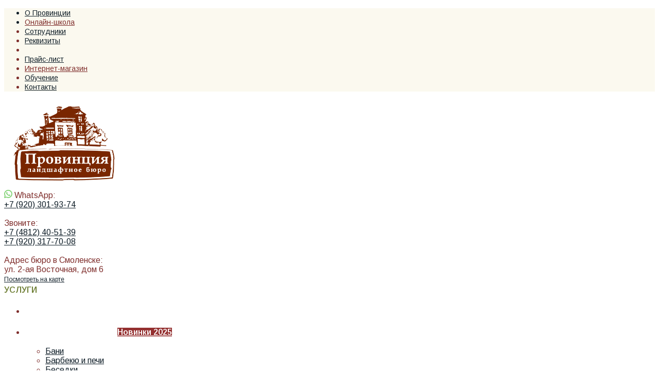

--- FILE ---
content_type: text/html; charset=utf-8
request_url: http://provincia67.ru/provinciya-maj-2022
body_size: 91262
content:
<!DOCTYPE html>
<!--[if IE 7]> <html lang="ru" class="ie7 responsive" > <![endif]-->  
<!--[if IE 8]> <html lang="ru" class="ie8 responsive" > <![endif]-->  
<!--[if IE 9]> <html lang="ru" class="ie9 responsive" > <![endif]-->  
<!--[if !IE]><!--> <html lang="ru" class="responsive" > <!--<![endif]-->  
<head>
	<title>Провинция, май 2022</title>
	<base href="http://provincia67.ru/" />

	<!-- Meta -->
	<meta charset="utf-8">
	<meta http-equiv="X-UA-Compatible" content="IE=edge" />
		<meta name="viewport" content="width=device-width, initial-scale=1.0">
			<meta name="description" content="Провинция, май 2022" />
			<meta name="keywords" content="Провинция, май 2022" />
		
		<link href="http://provincia67.ru/provinciya-maj-2022" rel="canonical" />
		<link href="http://provincia67.ru/image/catalog/logo_obrezanny_32kh32.png" rel="icon" />
		
	<!-- Google Fonts -->
	<link href="//fonts.googleapis.com/css?family=Poppins:300,400,500,600,700&subset=latin,cyrillic" rel="stylesheet" type="text/css">
	<link href="//fonts.googleapis.com/css?family=Arimo:800,700,600,500,400,300,200,100&subset=latin,cyrillic" rel="stylesheet" type="text/css">
<link href="//fonts.googleapis.com/css?family=Roboto+Condensed:800,700,600,500,400,300,200,100&subset=latin,cyrillic" rel="stylesheet" type="text/css">
	
	<link rel="stylesheet" type="text/css" href="catalog/view/theme/fastor/css/bootstrap.css" />
<link rel="stylesheet" type="text/css" href="catalog/view/theme/fastor/css/animate.css" />
<link rel="stylesheet" type="text/css" href="catalog/view/theme/fastor/css/stylesheet.css" />
<link rel="stylesheet" type="text/css" href="catalog/view/theme/fastor/css/responsive.css" />
<link rel="stylesheet" type="text/css" href="catalog/view/theme/fastor/css/menu.css" />
<link rel="stylesheet" type="text/css" href="catalog/view/theme/fastor/css/owl.carousel.css" />
<link rel="stylesheet" type="text/css" href="catalog/view/theme/fastor/css/font-awesome.min.css" />
<link rel="stylesheet" type="text/css" href="catalog/view/theme/fastor/css/wide-grid.css" />
<style type="text/css">
					body,
		.product-filter .list-options select,
		.blog-article .post .box .box-heading {
			color: #101f29;
		}
				
				a {
			color: #101f29;
		}
				
				a:hover,
		div.pagination-results ul li.active {
			color: #7c8d3f;
		}
		
		     		     
		     .product-info .radio-type-button span:hover,
		     .product-info .radio-type-button span.active,
		     .product-info .radio-type-button2 span:hover,
		     .product-info .radio-type-button2 span.active,
		     #main .mfilter-image ul li.mfilter-image-checked {
		          border-color: #7c8d3f;
		     }
		     
		     .product-info .radio-type-button2 span.active {
		          background: #7c8d3f;
		     }
				
				.compare-info .price-new, 
		.product-grid .product .price, 
		.product-list .actions > div .price,
		.product-info .price .price-new,
		ul.megamenu li .product .price,
		.mini-cart-total td:last-child,
		.cart-total table tr td:last-child,
		.mini-cart-info td.total,
		.advanced-grid-products .product .right .price,
		.product-list .name-actions > .price,
		.today-deals-products .product .price,
		.medic-last-in-stock .price,
		.architecture-products .product .right .price,
		.matrialarts-products .matrial-product .right .price,
		.today-deals-toys2-products .price,
		.today-deals-petshop2-products .price,
		.today-deals-shoes3-products .price,
		.today-deals-computer8-products .price,
		.today-deals-computer6-products .price,
		.holidays-products .product .right .price,
		.today-deals-computer6-products .countdown-section {
			color: #792600;
		}
				
				.product-list .name-actions > .price .price-old,
		.product-grid .product .price .price-old,
		.today-deals-products .product .price .price-old,
		.architecture-products .product .right .price .price-old,
		.today-deals-toys2-products .price .price-old,
		.today-deals-petshop2-products .price .price-old,
		.today-deals-shoes3-products .price .price-old,
		.today-deals-computer8-products .price .price-old,
		.today-deals-computer6-products .price .price-old {
			color: #808080;
		}
				
				
				
				.product-grid .product:hover:before,
		.product-list > div:hover {
			border-color: #792600;
		}
				
				
				
				
				.product-grid .product .only-hover ul li a:hover,
		.architecture-products .product .right .only-hover ul li a:hover,
		.product-list .name-actions ul li a:hover,
		.today-deals-toys2-products .only-hover ul li a:hover,
		.today-deals-petshop2-products .only-hover ul li a:hover,
		.flower-product .right ul li a:hover {
			background-color: #792600;
		}
				
				.product-grid .product .only-hover ul li a:hover,
		.architecture-products .product .right .only-hover ul li a:hover,
		.product-list .name-actions ul li a:hover,
		.today-deals-toys2-products .only-hover ul li a:hover,
		.today-deals-petshop2-products .only-hover ul li a:hover,
		.flower-product .right ul li a:hover {
			border-color: #792600;
		}
				
				.product-grid .product .only-hover ul li a:hover,
		.architecture-products .product .right .only-hover ul li a:hover,
		.product-list .name-actions ul li a:hover,
		.today-deals-toys2-products .only-hover ul li a:hover,
		.today-deals-petshop2-products .only-hover ul li a:hover,
		.flower-product .right ul li a:hover {
			color: #fff;
		}
				
				
				.dropdown-menu {
			color: #101f29;
		}
				
				.dropdown-menu li a,
		.dropdown-menu .mini-cart-info a,
		.ui-autocomplete li a {
			color: #101f29 !important;
		}
				
				.dropdown-menu li a:hover,
		.dropdown-menu .mini-cart-info a:hover,
		.ui-autocomplete li a:hover,
		.ui-autocomplete li a.ui-state-focus {
			color: #792600 !important;
		}
				
				textarea, 
		input[type="text"], 
		input[type="password"], 
		input[type="datetime"], 
		input[type="datetime-local"], 
		input[type="date"], 
		input[type="month"], 
		input[type="time"], 
		input[type="week"], 
		input[type="number"], 
		input[type="email"], 
		input[type="url"], 
		input[type="search"], 
		input[type="tel"], 
		input[type="color"], 
		.uneditable-input {
			background: #fff;
		}
				
				textarea:focus,
		input[type="text"]:focus,
		input[type="password"]:focus,
		input[type="datetime"]:focus,
		input[type="datetime-local"]:focus,
		input[type="date"]:focus,
		input[type="month"]:focus,
		input[type="time"]:focus,
		input[type="week"]:focus,
		input[type="number"]:focus,
		input[type="email"]:focus,
		input[type="url"]:focus,
		input[type="search"]:focus,
		input[type="tel"]:focus,
		input[type="color"]:focus,
		.uneditable-input:focus {
			background: #fff;
		}
				
				textarea, 
		input[type="text"], 
		input[type="password"], 
		input[type="datetime"], 
		input[type="datetime-local"], 
		input[type="date"], 
		input[type="month"], 
		input[type="time"], 
		input[type="week"], 
		input[type="number"], 
		input[type="email"], 
		input[type="url"], 
		input[type="search"], 
		input[type="tel"], 
		input[type="color"], 
		.uneditable-input {
			border: 1px solid #d9d9d9;
		}
				
				textarea:focus,
		input[type="text"]:focus,
		input[type="password"]:focus,
		input[type="datetime"]:focus,
		input[type="datetime-local"]:focus,
		input[type="date"]:focus,
		input[type="month"]:focus,
		input[type="time"]:focus,
		input[type="week"]:focus,
		input[type="number"]:focus,
		input[type="email"]:focus,
		input[type="url"]:focus,
		input[type="search"]:focus,
		input[type="tel"]:focus,
		input[type="color"]:focus,
		.uneditable-input:focus {
			border: 1px solid #792600;
		}
				
				textarea, 
		input[type="text"], 
		input[type="password"], 
		input[type="datetime"], 
		input[type="datetime-local"], 
		input[type="date"], 
		input[type="month"], 
		input[type="time"], 
		input[type="week"], 
		input[type="number"], 
		input[type="email"], 
		input[type="url"], 
		input[type="search"], 
		input[type="tel"], 
		input[type="color"], 
		.uneditable-input {
			color: #101f29;
		}
		
		.mfilter-price-inputs input {
		     color: #101f29 !important;
		}
				
				
				select {
			border-color: #d9d9d9;
		}
				
				
				.select:after,
		.product-filter .list-options .sort:after,
		.product-filter .list-options .limit:after {
			color: #7c8d3f;
		}
				
				.box .box-content.products,
		.product-grid .product-hover .only-hover {
			background: #7c8d3f;
		}
		
		.product-grid .product:before {
		     border-color: #7c8d3f;
		}
				
				
				
				
				
				
				
				
				
				
				.box .box-heading,
		.product-block .title-block,
		.refine_search {
			color: #101f29;
		}
				
				.box .box-heading,
		.product-block .title-block,
		.refine_search,
		.market-products-categories > ul > li > a {
			border-bottom-color: #792600;
		}
				
				
				.col-sm-3 .box-no-advanced.box .box-content, .col-sm-4 .box-no-advanced.box .box-content, .col-md-3 .box-no-advanced.box .box-content, .col-md-4 .box-no-advanced.box .box-content {
			border-color: none;
		}
		
		.col-sm-3 .box-no-advanced.box .box-heading, .col-sm-4 .box-no-advanced.box .box-heading, .col-md-3 .box-no-advanced.box .box-heading, .col-md-4 .box-no-advanced.box .box-heading {
		     border-color: none;
		}
		
     		     		.col-sm-3 .box-no-advanced.box .box-content, .col-sm-4 .box-no-advanced.box .box-content, .col-md-3 .box-no-advanced.box .box-content, .col-md-4 .box-no-advanced.box .box-content {
     			border: none;     		
     		}
     		
     		.col-sm-3 .box-no-advanced.box .box-heading, .col-sm-4 .box-no-advanced.box .box-heading, .col-md-3 .box-no-advanced.box .box-heading, .col-md-4 .box-no-advanced.box .box-heading {
     			margin-bottom: 2px;		
     		}
     						
				
				
				
				
				
				
				
				
				
				
				
				
				
				
				
				
				
				
				
				
				
				
				
				
				
				
				
				
				
				
				
				
				
				.top-bar {
			background: #fbf9ef;
		}
				
				
				
				
				
				#top > .background {
			background: #ffffff;
		}
				
				
				.megamenu-background {
			border-bottom-color: none;
		}
		
		     		     .megamenu-background {
		          border-bottom: none;
		     }
		     				
				
				
				
				
				#top .search_form input {
			background: #ffffff;
		}
				
				#top .search_form input:focus {
			background: #fafafa;
		}
				
				#top .search_form input {
			border: 1px solid #ffffff;
		}
				
				#top .search_form input:focus {
			border: 1px solid #fafafa;
		}
				
				#top .search_form input {
			color: #808080;
		}
		
		#top .search_form input::-webkit-input-placeholder { /* WebKit, Blink, Edge */
		    color:    #808080;
		}
		
		#top .search_form input:-moz-placeholder { /* Mozilla Firefox 4 to 18 */
		   color:    #808080;
		   opacity:  1;
		}
		
		#top .search_form input::-moz-placeholder { /* Mozilla Firefox 19+ */
		   color:    #808080;
		   opacity:  1;
		}
		
		#top .search_form input:-ms-input-placeholder { /* Internet Explorer 10-11 */
		   color:    #808080;
		}
				
				.search_form .button-search, 
		.search_form .button-search2 {
			color: #353535;
		}
				
				#top .dropdown > a:after {
			color: #f35622;
		}
				
				#top .dropdown > a {
			color: #fff;
		}
				
				#top .dropdown:hover > a {
			color: #912f00;
		}
				
				#top .dropdown:hover > a:after {
			color: #fff;
		}
				
				
				
				
				#top .my-account,
		.header-type-23 .dropdown i {
			color: #f35622;
		}
				
				
				
				
				#top .my-account:hover,
		.header-type-23 .dropdown:hover i {
			color: #f35622;
		}
				
				
				
				
				
				
				
				
				
				
				#top #cart_block .cart-heading p {
			color: #fff;
		}
				
				#top #cart_block .cart-heading p:after {
			color: #f35622;
		}
				
				
				
				
				#top #cart_block:hover .cart-heading p {
			color: #f35622;
		}
				
				#top #cart_block:hover .cart-heading p:after {
			color: #fff;
		}
				
				#main .mfilter-slider-slider .ui-slider-handle, #main #mfilter-price-slider .ui-slider-handle {
		     background: #7c8d3f !important;
		}
				
				#main .mfilter-slider-slider .ui-slider-range, #main #mfilter-price-slider .ui-slider-range {
		     background: #a7bd55 !important;
		}
				
				ul.megamenu > li.with-sub-menu > a strong:after {
			color: #e6e6e6;
		}
				
				ul.megamenu > li.with-sub-menu:hover > a strong:after {
			color: #e6e6e6;
		}
				
				
				
				ul.megamenu > li > a {
			color: #ffffff;
		}
				
				ul.megamenu > li:hover > a,
		ul.megamenu > li.active > a,
		ul.megamenu > li.home > a {
			color: #ffffff;
		}
				
				
				.horizontal ul.megamenu > li.pull-right > a {
			background: #f2f2f2;
		}
				
				
				
				
				
				
				
				
				
				
				
				
				
				
				
				
				
				
				
				
				
				
				ul.megamenu li .sub-menu .content a:hover,
		ul.megamenu li .sub-menu .content .hover-menu .menu ul li:hover > a {
			color: #f35622;
		}
				
				ul.megamenu li .sub-menu .content .hover-menu a.with-submenu:before {
			color: #f35622;
		}
				
				
				
				ul.megamenu li .sub-menu .content .static-menu a.main-menu:hover {
			color: #f35622;
		}
				
				ul.megamenu li .sub-menu .content .static-menu a.main-menu:after {
			background: #f35622;
		}
				
				
				
				.megamenuToogle-wrapper .container {
			color: #6F7F36;
		}
				
				.megamenuToogle-wrapper .container > div span {
			background: #6F7F36;
		}
				
				.megamenuToogle-wrapper:hover,
		.active .megamenuToogle-wrapper {
			background-color: #6F7F36;
		}
				
				
				.megamenuToogle-wrapper:hover .container,
		.active .megamenuToogle-wrapper .container {
			color: #fff;
		}
				
				.megamenuToogle-wrapper:hover .container > div span,
		.active .megamenuToogle-wrapper .container > div span {
			background: #fff;
		}
				
				@media (max-width: 991px) {
     		.responsive .horizontal .megamenu-wrapper {
     			background: #fff !important;
     		}
		}
				
				
				@media (max-width: 991px) {
			.responsive .horizontal ul.megamenu > li > a {
				color: #101f29 !important;
			}
		}
				
				@media (max-width: 991px) {
			.responsive .horizontal ul.megamenu > li:hover > a,
			.responsive .horizontal ul.megamenu > li.active > a {
				color: #f35622 !important;
			}
		}
				
				@media (max-width: 991px) {
			.responsive .horizontal ul.megamenu > li {
				border-top-color: #e5e5e5 !important;
			}
		}
				
				@media (max-width: 991px) {
			.responsive ul.megamenu > li:hover,
			.responsive ul.megamenu > li.active {
				background: #fff !important;
			}
		}
				
				@media (max-width: 991px) {
			.responsive ul.megamenu > li.with-sub-menu .open-menu,
			.responsive ul.megamenu > li.with-sub-menu .close-menu {
				color: #101f29 !important;
			}
		}
				
				
				
				
				
				
				#main .breadcrumb .background {
			background: #fbf9ef;
		}
				
				
				
				
				.breadcrumb .container h1 {
			color: #000;
		}
				
				
				.breadcrumb ul,
		.breadcrumb ul a {
			color: #000;
		}
				
				.breadcrumb ul a:hover {
			color: #912F00;
		}
				
				.next-product .right .price {
			color: #912F00;
		}
				
				
				
				
				
				
				.button-previous-next:hover {
			color: #7c8d3f;
		}
				
				#main .box-with-categories .box-content {
			background: #fff !important;
		}
				
				.box-with-categories .box-content {
			border: 2px solid #7c8d3f !important;
			border-top: none !important;
		}
				
				.box-with-categories .box-content {
			border: 1px solid #e5e5e5 !important;
			
						border-top: none !important;
					}
				
				.box-category > ul li {
			border-top-color: #e5e5e5;
		}
				
				#main .box-category ul li > a {
			color: #101f29;
		}
				
				#main .box-category ul li > a:hover {
			color: #7c8d3f;
		}
				
				#main .box-category ul li a.active {
			color: #7c8d3f;
		}
				
				.box-category > ul li > a:hover, 
		.box-category > ul li:hover > a, 
		.box-category > ul li a.active {
			background: #fff;
		}
				
				#main .box-category ul li .head a {
			color: #b3b3b3;
		}
				
				.box-with-categories .box-heading {
			background: #101f29;
		}
				
				
				.box-with-categories .box-heading {
			color: #fff;
		}
				
				
				
				
				
				
				
				
				
				
				
				
				
				
				
				
				.filter-product .filter-tabs ul > li.active > a, .filter-product .filter-tabs ul > li.active > a:hover, .filter-product .filter-tabs ul > li.active > a:focus, .htabs a.selected, .htabs a:hover {
			color: #101f29;
		}
				
				.htabs a.selected:before,
		.filter-product .filter-tabs ul > li.active > a:before {
			background: #7c8d3f;
		}
				
				.filter-product .filter-tabs ul > li > a,
		.htabs a {
			color: #808080;
		}
				
				
				
				
				
				
				
				
				.popup h4:after {
			background: #f35622;
		}
				
				
				
				
				
				
				
				
				
				body .popup-module .mfp-close {
			border-color: #7c8d3f;
		}
				
				body .popup-module .mfp-close {
			color: #7c8d3f;
		}
				
				body .popup-module .mfp-close:hover {
			background: #7C8D3F;
		}
				
				body .popup-module .mfp-close:hover {
			border-color: #7c8d3f;
		}
				
				body .popup-module .mfp-close:hover {
			color: #fff;
		}
				
				
				
				
				
				.camera_wrap .owl-controls .owl-buttons .owl-prev:hover, .camera_wrap .owl-controls .owl-buttons .owl-next:hover,
		#main .tp-leftarrow.default:hover,
		#main .tp-rightarrow.default:hover,
		#main .post .post-media .media-slider .owl-controls .owl-buttons .owl-prev:hover,
		#main .post .post-media .media-slider .owl-controls .owl-buttons .owl-next:hover {
			background: #f35622;
		}
				
				
				.camera_wrap .owl-controls .owl-buttons .owl-prev:hover:before, .camera_wrap .owl-controls .owl-buttons .owl-next:hover:before,
		#main .tp-leftarrow.default:hover:before,
		#main .tp-rightarrow.default:hover:before,
		#main .post .post-media .media-slider .owl-controls .owl-buttons .owl-prev:hover:before,
		#main .post .post-media .media-slider .owl-controls .owl-buttons .owl-next:hover:before {
			color: #fff;
		}
				
				
				
				
				
				
				
				
				
				
				
				
				.rating i.active {
			color: #f35622;
		}
				
				
				
				
				
				
				
				
				
				.buttons .left .button, .buttons .center .button, .btn-default, .input-group-btn .btn-primary {
			color: #fff !important;
		}
				
				
				.buttons .left .button, .buttons .center .button, .btn-default, .input-group-btn .btn-primary {
			background: #000000 !important;
		}
				
				
				.buttons .left .button:hover, .buttons .center .button:hover, .btn-default:hover, .input-group-btn .btn-primary:hover {
			color: #fff !important;
		}
				
				
				.buttons .left .button:hover, .buttons .center .button:hover, .btn-default:hover, .input-group-btn .btn-primary:hover {
			background: #333 !important;
		}
				
				
				
				
				
				
				
				.custom-footer .background,
		.standard-body .custom-footer .background {
			background: none;
		}
		
		.custom-footer .pattern {
			background: none;
		}
				
				.footer .pattern,
		.footer .pattern a {
			color: #101f29;
		}
				
				.footer .pattern a {
			color: #101f29;
		}
				
				.footer .pattern a:hover {
			color: #7C8D3F;
		}
				
				.footer h4 {
			color: #101f29;
		}
				
				.footer h4 {
			border-bottom-color: #7c8d3f;
		}
				
				.footer .background,
		.standard-body .footer .background,
		.copyright .background,
		.standard-body .copyright .background {
			background: none;
		}
				
				
				
				
				
				
				
				
				#main .post .date-published,
		#main .news.v2 .media-body .bottom,
		.cosmetics-news .media .date-published,
		.medic-news .media .date-published,
		.wine-news .media .date-published,
		.cameras-news .media .date-published {
			color: #101f29;
		}
				
				#main .post .meta > li a {
			color: #7c8d3f;
		}
				
				#main .post .meta > li a:hover {
			color: #101f29;
		}
				
				#main .tagcloud a,
		#main .post .tags a,
		#main .news .media-body .tags a,
		#main .posts .post .tags a,
		.cosmetics-news .media .tags a,
		.cameras-news .media .tags a {
			color: #fff;
		}
				
				#main .tagcloud a,
		#main .post .tags a,
		#main .news .media-body .tags a,
		#main .posts .post .tags a,
		.cosmetics-news .media .tags a,
		.cameras-news .media .tags a {
			background: #7C8D3F;
		}
				
				
				#main .tagcloud a:hover,
		#main .post .tags a:hover,
		#main .news .media-body .tags a:hover,
		#main .posts .post .tags a:hover,
		.cosmetics-news .media .tags a:hover,
		.cameras-news .media .tags a:hover {
			color: #fff;
		}
				
				#main .tagcloud a:hover,
		#main .post .tags a:hover,
		#main .news .media-body .tags a:hover,
		#main .posts .post .tags a:hover,
		.cosmetics-news .media .tags a:hover,
		.cameras-news .media .tags a:hover {
			background: #101f29;
		}
				
				
				
				
				#main .posts .button-more,
		.wine-news .button-more {
			color: #7c8d3f;
		}
				
				#main .posts .button-more:hover,
		.wine-news .button-more:hover {
			background: #f0f0f0;
		}
				
				#main .posts .button-more:hover,
		.wine-news .button-more:hover {
			border-color: #7c8d3f;
		}
				
				#main .posts .button-more:hover,
		.wine-news .button-more:hover {
			color: #7C8D3F;
		}
						
			body,
		textarea, input[type="text"], input[type="password"], input[type="datetime"], input[type="datetime-local"], input[type="date"], input[type="month"], input[type="time"], input[type="week"], input[type="number"], input[type="email"], input[type="url"], input[type="search"], input[type="tel"], input[type="color"], .uneditable-input, select {
			font-size: 16px;
			font-weight: 400 !important;
						font-family: Arimo;
					}
		
		ul.megamenu .megamenu-label,
		#main .news .media-body h5,
		#main .posts .post .post-title {
		     		     font-family: Arimo;
		     		}
		
		@media (max-width: 767px) {
		     .responsive ul.megamenu li .sub-menu .content .hover-menu .menu ul li a,
		     .responsive ul.megamenu li .sub-menu .content .static-menu .menu ul li a {
		          		          font-family: Arimo;
		          		     }
		}
		     
				
				
				
				
				
		.center-column .panel-heading h4 {
		     		     font-family: Arimo;
		     		}
		
		.dropdown-menu,
		body .dropdown-menu > li > a,
		.top-bar .menu li a,
		#top .dropdown > a,
		.product-info .cart .add-to-cart p,
		.header-notice,
		.header-type-9 #top #header-center .menu li a,
		.welcome-text,
		.header-type-16 #top #header-left .menu li {
			font-size: 14px;
		}
		
				#top .dropdown > a:after {
		     margin-top: 6px;
		}
				
		.product-filter .options .product-compare a,
		.product-info .cart .links a,
		.button-previous-next,
		.footer-button,
		.button-white-with-red-text,
		table.attribute thead td,
		table.list thead td,
		.wishlist-product table thead td,
		.wishlist-info table thead td,
		.compare-info thead td,
		.checkout-product table thead td,
		.table thead td,
		.cart-info table thead td,
		.manufacturer-heading,
		.center-column .panel-heading h4,
		ul.box-filter > li > span,
		.popup .form-contact .contact-label label,
		.categories-wall .category-wall .more-categories,
		.mfilter-heading,
		.product-info .options2 > div > label {
			font-size: 13px !important;
			
						text-transform: none !important;
					}

		ul.megamenu li .sub-menu .content .static-menu a.main-menu {
			font-size: 20px;
			font-weight: 600 !important;
						
						
						line-height: 1.0;
					}
		
		ul.megamenu > li > a strong,
		.megamenuToogle-wrapper .container {
			font-size: 16px;
			font-weight: 600 !important;
						
					}
		
				.horizontal ul.megamenu > li > a,
		.megamenuToogle-wrapper .container {
		     line-height: 1.6;
		}
				
		.box .box-heading,
		.center-column h1, 
		.center-column h2, 
		.center-column h3, 
		.center-column h4, 
		.center-column h5, 
		.center-column h6,
		.products-carousel-overflow .box-heading,
		.htabs a,
		.product-info .options h2,
		h3,
		h4,
		h6,
		.product-block .title-block,
		.filter-product .filter-tabs ul > li > a,
		.popup h4,
		.product-info .product-name a,
		legend {
			font-size: 24px;
			font-weight: 700 !important;
						font-family: Roboto Condensed;
						
					}
		
		.box-with-categories .box-heading,
		.vertical .megamenuToogle-wrapper .container {
			font-size: 16px;
			font-weight: 600 !important;
						
					}
		
				.box-with-categories .box-heading,
		.vertical .megamenuToogle-wrapper .container {
		     line-height: 1.6;
		}
				
		.box-category ul li > a,
		.vertical ul.megamenu > li > a strong {
			font-size: 14px;
			font-weight: 600 !important;
						
						
						line-height: 1.6;
					}
		
		     		
				
		.sale,
		#main .new {
			font-size: 12px;
			font-weight: 600 !important;
						
						
						line-height: 1.6;
					}
		
		.footer h4,
		.custom-footer h4 {
			font-size: 20px;
			font-weight: 600 !important;
						
					}
		
		.breadcrumb .container h1 {
			font-size: 38px;
			font-weight: 700 !important;
						font-family: Roboto Condensed;
						
					}
		
		.button,
		.btn,
		.footer-button {
			font-size: 12px !important; 
			font-weight: 600 !important;
						
						
						line-height: 1.6;
					}
		
				
				
				
		.product-grid .product .price,
		.advanced-grid-products .product .right .price,
		#top #cart_block .cart-heading p strong,
		.cart-total table tr td:last-child,
		.mini-cart-info td.total,
		.mini-cart-total td:last-child,
		.today-deals-products .product .price,
		.architecture-products .product .right .price,
		.matrialarts-products .matrial-product .right .price {
			font-size: 14px;
			font-weight: 600 !important;
		}
		
				
		.product-info .price .price-new {
			font-size: 50px;
			font-weight: 600 !important;
		}
		
		.product-list .name-actions > .price {
			font-size: 30px;
			font-weight: 600 !important;
		}
		
		.price-old,
		.today-deals-products .product .price .price-old,
		.architecture-products .product .right .price .price-old {
			font-size: 14px;
			font-weight: 600;
		}
	</style>

<style type="text/css">
				
	 
	body .standard-body:before, 
	body .fixed-body:before { background-image:none !important; }
				
				
				
				
				
				
				
      
     .footer .pattern { background-image:none !important; }
               	
		
		
		
		
		
	</style>
	
		<link rel="stylesheet" href="catalog/view/theme/fastor/skins/store_default/Holidays/css/custom_code.css">
		
						<link rel="stylesheet" type="text/css" href="catalog/view/javascript/jquery/magnific/magnific-popup.css" media="screen" />
								<link rel="stylesheet" type="text/css" href="catalog/view/javascript/jquery/datetimepicker/bootstrap-datetimepicker.min.css" media="screen" />
								<link rel="stylesheet" type="text/css" href="catalog/view/javascript/jquery/multimodals/multimodals.css" media="screen" />
			
	<link rel="stylesheet" type="text/css" href="catalog/view/javascript/jquery/magnific/magnific-popup.css" media="screen" />
	
		    
    <script type="text/javascript" src="catalog/view/theme/fastor/js/jquery-2.1.1.min.js"></script>
<script type="text/javascript" src="catalog/view/theme/fastor/js/jquery-migrate-1.2.1.min.js"></script>
<script type="text/javascript" src="catalog/view/theme/fastor/js/jquery.easing.1.3.js"></script>
<script type="text/javascript" src="catalog/view/theme/fastor/js/bootstrap.min.js"></script>
<script type="text/javascript" src="catalog/view/theme/fastor/js/twitter-bootstrap-hover-dropdown.js"></script>
<script type="text/javascript" src="catalog/view/theme/fastor/js/echo.min.js"></script>
<script type="text/javascript" src="catalog/view/theme/fastor/js/common.js"></script>
<script type="text/javascript" src="catalog/view/theme/fastor/js/tweetfeed.min.js"></script>
<script type="text/javascript" src="catalog/view/theme/fastor/js/bootstrap-notify.min.js"></script>
    
        
    <script type="text/javascript" src="catalog/view/theme/fastor/js/owl.carousel.min.js"></script>
    
        	<script type="text/javascript" src="catalog/view/theme/fastor/js/jquery-ui-1.10.4.custom.min.js"></script>
        
    <script type="text/javascript" src="catalog/view/javascript/jquery/magnific/jquery.magnific-popup.min.js"></script>
	
	<script type="text/javascript">
		var responsive_design = 'yes';
	</script>
		<script src="catalog/view/javascript/swipe/js/jquery.swipebox.js"></script>
	<link rel="stylesheet" href="catalog/view/javascript/swipe/css/swipebox.css">
						<script type="text/javascript" src="catalog/view/javascript/jquery/magnific/jquery.magnific-popup.min.js"></script>
										<script type="text/javascript" src="catalog/view/javascript/jquery/datetimepicker/moment.js"></script>
										<script type="text/javascript" src="catalog/view/javascript/jquery/datetimepicker/bootstrap-datetimepicker.min.js"></script>
										<script type="text/javascript" src="https://www.google.com/recaptcha/api.js"></script>
										<script type="text/javascript" src="catalog/view/javascript/jquery/multimodals/multimodals.js"></script>
										<script type="text/javascript" src="catalog/view/javascript/jquery/multimodals/jquery.popupoverlay.min.js"></script>
						
		
		<noindex>
<!-- Yandex.Metrika counter -->
<script type="text/javascript">
    (function (d, w, c) {
        (w[c] = w[c] || []).push(function() {
            try {
                w.yaCounter35299955 = new Ya.Metrika({
                    id:35299955,
                    clickmap:true,
                    trackLinks:true,
                    accurateTrackBounce:true,
                    webvisor:true,
                    trackHash:true
                });
            } catch(e) { }
        });

        var n = d.getElementsByTagName("script")[0],
            s = d.createElement("script"),
            f = function () { n.parentNode.insertBefore(s, n); };
        s.type = "text/javascript";
        s.async = true;
        s.src = "https://mc.yandex.ru/metrika/watch.js";

        if (w.opera == "[object Opera]") {
            d.addEventListener("DOMContentLoaded", f, false);
        } else { f(); }
    })(document, window, "yandex_metrika_callbacks");
</script>
<noscript><div><img src="https://mc.yandex.ru/watch/35299955" style="position:absolute; left:-9999px;" alt="" /></div></noscript>
<!-- /Yandex.Metrika counter -->
<script>
  (function(i,s,o,g,r,a,m){i['GoogleAnalyticsObject']=r;i[r]=i[r]||function(){
  (i[r].q=i[r].q||[]).push(arguments)},i[r].l=1*new Date();a=s.createElement(o),
  m=s.getElementsByTagName(o)[0];a.async=1;a.src=g;m.parentNode.insertBefore(a,m)
  })(window,document,'script','https://www.google-analytics.com/analytics.js','ga');

  ga('create', 'UA-91386318-1', 'auto');
  ga('send', 'pageview');

</script>
</noindex>	  
	<!--[if lt IE 9]>
		<script src="https://html5shim.googlecode.com/svn/trunk/html5.js"></script>
		<script src="catalog/view/theme/fastor/js/respond.min.js"></script>
	<![endif]-->
	</head>	
<body class="product-product-644  product-list-type-4 product-grid-type-7   buttons-prev-next-type-2       product-page-type-2 megamenu-type-17  megamenu-label-type-3 no-box-type-7      footer-type-20 breadcrumb-style-2 border-width-0 body-other    body-header-type-23">







<div class="fixed-body">
	<div id="main" class="main-fixed">
		<!-- HEADER
	================================================== -->
<header class="header-type-2 header-type-23">
	<div class="background-header"></div>
	<div class="slider-header">
		<!-- Top of pages -->
		<div id="top" class="fixed">
			<div class="background-top"></div>
			<div class="background">
				<div class="shadow"></div>
				<div class="pattern">
				     <div class="top-bar">
				           <div class="container">
				          
				               <!-- Links -->
				             <ul class="menu">
				               	<li><a href="/about-us/"><i class="fa fa-leaf"></i> О Провинции</a></li>
				               		<li><a href="https://school.provincia67.ru/"><font color="#7f2e2c"><i class="fa fa-graduation-cap "></i> Онлайн-школа</a></li>
				               		          		<li><a href="/nasha-komanda/"><i class="fa fa-star-o"></i> Сотрудники</a></li>
				               	<!--	<li><a href=""><i class="fa fa-shield"></i> Гарантии</a></li> -->
				               	<li><a href="/rekvizity/"><i class="fa fa-pencil"></i> Реквизиты</a></li>
				               	<li><a href="https://instagram.com/provincia67/"><i class="fa fa-instagram "></i> </a></li>
                                   <li><a href="/price-list/"><i class="fa fa-list-alt "></i> Прайс-лист</a></li>
				               		<li><a href="https://school.provincia67.ru/tovar/"><font color="#7f2e2c"><i class="fa fa-shopping-cart "></i> Интернет-магазин</a></li>
				               	<li><a href="kursy-01/"><i class="fa fa-graduation-cap"></i> Обучение</a></li>
				               	<li><a href="/contact-us/"><i class="fa fa-comments-o"></i> Контакты</a></li>
				               </ul>
				              <!--Begin search mobile-->
 <center>
     <div id="search-mobile">
        <div class="button-search-mobile"></div>
          <input type="text" class="input-block-level search-query" name="search" placeholder="Поиск" id="search_query" value="" />
							     	
							     								     		<div id="autocomplete-results" class="autocomplete-results"></div>
							     		
							     		<script type="text/javascript">
							     		$(document).ready(function() {
							     			$('#search_query').autocomplete({
							     				delay: 0,
							     				appendTo: "#autocomplete-results",
							     				source: function(request, response) {		
							     					$.ajax({
							     						url: 'index.php?route=search/autocomplete&filter_name=' +  encodeURIComponent(request.term),
							     						dataType: 'json',
							     						success: function(json) {
							     							response($.map(json, function(item) {
							     								return {
							     									label: item.name,
							     									value: item.product_id,
							     									href: item.href,
							     									thumb: item.thumb,
							     									desc: item.desc,
							     									price: item.price
							     								}
							     							}));
							     						}
							     					});
							     				},
							     				select: function(event, ui) {
							     					document.location.href = ui.item.href;
							     					
							     					return false;
							     				},
							     				focus: function(event, ui) {
							     			      	return false;
							     			   	},
							     			   	minLength: 2
							     			})
							     			.data( "ui-autocomplete" )._renderItem = function( ul, item ) {
							     			  return $( "<li>" )
							     			    .append( "<a>" + item.label + "</a>" )
							     			    .appendTo( ul );
							     			};
							     		});
							     		</script>
							     								     </div>
 </center>
<style>
@media (min-width: 600px) {
  #search-mobile {display: none;}
}
</style>
<!--End search mobile-->
				               				          </div>
				     </div>
				     
				     
					<div class="container">
						<div class="row">
							<!-- Header Left -->
							<div class="col-sm-3" id="header-left">
							     							     <!-- Logo -->
							     <div class="logo"><a href="http://provincia67.ru/"><img src="http://provincia67.ru/image/catalog/province/logo.png" title="Провинция67" alt="Провинция67" /></a></div>
							     							</div>
							
							<!-- Header Right -->
							<div class="col-sm-9" id="header-right hidden-xs">
							     <!--  <div class="holidays-phone">

   <div class="heading"><i style="color: #912F00" class="fa fa-th"></i><a style="cursor: pointer;" id="open_modali"> Обсудить проектирование</a><br><i style="color: #912F00" class="fa fa-tree"></i> <a style="cursor: pointer;" id="open-modali2">Обсудить реализацию</a><br><i style="color: #912F00" class="fa fa-calculator"></i> <a style="cursor: pointer;" id="open-modali3">Запросить расчет стоимости</a></div>
     <p></p>
</div>   -->

<div class="holidays-phone">
     
     <span class="holidays-name"><img src="image/cache/catalog/whatsapp.png"> WhatsApp:</span><br>
 <span class="holidays-source"><a href="tel:+79203019374">+7 (920) 301-93-74</a><br></span>
<br>
</div>

<div class="holidays-phone">
     
     <span class="holidays-name">Звоните:</span><br>
      <span class="holidays-source"><a href="tel:+74812405139">+7 (4812) 40-51-39</a></span><br>
 
 <span class="holidays-source"><a href="tel:+79203019374">+7 (920) 317-70-08</a><br></span>
<br>
</div>
<div class="holidays-phone">
     
     <span class="holidays-name">Адрес бюро в Смоленске:</span><br>
      <span class="holidays-source">ул. 2-ая Восточная, дом 6</span><br>
 <span style="font-size:12px;"><a href="contact-us">Посмотреть на карте</a></span>
</div>							     
							     <!-- Search 
							     <div class="search_form">
							     	<div class="button-search"></div>
							     	<input type="text" class="input-block-level search-query" name="search" placeholder="Поиск" id="search_query" value="" />
							     	
							     								     		<div id="autocomplete-results" class="autocomplete-results"></div>
							     		
							     		<script type="text/javascript">
							     		$(document).ready(function() {
							     			$('#search_query').autocomplete({
							     				delay: 0,
							     				appendTo: "#autocomplete-results",
							     				source: function(request, response) {		
							     					$.ajax({
							     						url: 'index.php?route=search/autocomplete&filter_name=' +  encodeURIComponent(request.term),
							     						dataType: 'json',
							     						success: function(json) {
							     							response($.map(json, function(item) {
							     								return {
							     									label: item.name,
							     									value: item.product_id,
							     									href: item.href,
							     									thumb: item.thumb,
							     									desc: item.desc,
							     									price: item.price
							     								}
							     							}));
							     						}
							     					});
							     				},
							     				select: function(event, ui) {
							     					document.location.href = ui.item.href;
							     					
							     					return false;
							     				},
							     				focus: function(event, ui) {
							     			      	return false;
							     			   	},
							     			   	minLength: 2
							     			})
							     			.data( "ui-autocomplete" )._renderItem = function( ul, item ) {
							     			  return $( "<li>" )
							     			    .append( "<a>" + item.label + "</a>" )
							     			    .appendTo( ul );
							     			};
							     		});
							     		</script>
							     								     </div> -->
							</div>
						</div>
					</div>
					
															     <div class="megamenu-background">
					          <div class="">
					               <div class="overflow-megamenu container">
               						
<div id="megamenu_59693414" class="container-megamenu  horizontal">
		<div class="megaMenuToggle">
		<div class="megamenuToogle-wrapper">
			<div class="megamenuToogle-pattern">
				<div class="container">
					<div><span></span><span></span><span></span></div>
					УСЛУГИ				</div>
			</div>
		</div>
	</div>
		<div class="megamenu-wrapper">
		<div class="megamenu-pattern">
			<div class="container">
				<ul class="megamenu flipping">
										<li class="home"><a href="http://provincia67.ru/"><i class="fa fa-home"></i></a></li>
										
					<li class=' with-sub-menu hover' ><p class='close-menu'></p><p class='open-menu'></p><a href='landshaftnyj-dizajn/' class='clearfix' ><span><strong>Ландшафтный дизайн<span class="megamenu-label" style="background: #943030;color:  #ffffff;"><span style="background: #943030;border-color: #943030"></span>Новинки 2025</span></strong></span></a><div class="sub-menu full-width-sub-menu" style="width:100%"><div class="content" ><p class="arrow"></p><div class="row"><div class="col-sm-12  mobile-enabled"><div class="row">
     <div class="col-sm-2">
          <div class="hover-menu flowers-menu">
               <div class="menu clearfix">
                    <ul>
                  	<li>
	  				  	<a href="landshaftnyj-dizajn/bani/">Бани</a>
	  	</li>
	  	  		  		  	<li>
	  				  	<a href="landshaftnyj-dizajn/barbekju-i-pechi/">Барбекю и печи</a>
	  	</li>
	  	  		  		  	<li>
	  				  	<a href="landshaftnyj-dizajn/besedki/">Беседки</a>
	  	</li>
	  	  		  		  	<li>
	  				  	<a href="landshaftnyj-dizajn/nerovnye-uchastki/">Неровные участки</a>
	  	</li>
	  	  		  		  	<li>
	  				  	<a href="landshaftnyj-dizajn/terrasy/">Террасы</a>
	  	</li>
	  	  		  		  	<li>
	  				  	<a href="landshaftnyj-dizajn/chastnye-objekty/">Частные объекты</a>
	  	</li>
	  	  		  		  	<li>
	  				  	<a href="landshaftnyj-dizajn/gazon/">Газон</a>
	  	</li>

                      
                       
                    </ul>
               </div>
          </div>
     </div>
     
     <div class="col-sm-3">
          <div class="hover-menu flowers-menu" style="padding-left: 35px">
               <div class="menu clearfix">
                    <ul>
                           <li>
	  				  	<a href="landshaftnyj-dizajn/bolshie-sady/">Большие сады</a>
	  	</li>
	  	  		  		  	<li>
	  				  	<a href="landshaftnyj-dizajn/vodoemy/">Водоемы</a>
	  	</li>
	  	  		  		  	<li>
	  				  	<a href="landshaftnyj-dizajn/gorodskie-objekty/">Городские объекты</a>
	  	</li>
	  	  		  		  	<li>
	  				  	<a href="landshaftnyj-dizajn/drovniki/">Дровники</a>
	  	</li>
                   <li>
	  				  	<a href="landshaftnyj-dizajn/ogorod/">Огород</a>
	  	</li>
	  	  		  		  	<li>
	  				  	<a href="landshaftnyj-dizajn/detskie-ploshadki/">Детские площадки</a>
	  	</li>
	  	  		  		  	<li>
	  				  	<a href="landshaftnyj-dizajn/dorozhki/">Дорожки</a>
	  	</li>
	  	  		  		  	<li>
	  				  	<a href="landshaftnyj-dizajn/podpornye-stenki/">Подпорные стенки</a>
	  	</li>
                    </ul>
               </div>
          </div>
     </div>


     <div class="col-sm-3">
          <div class="hover-menu flowers-menu" style="padding-left: 35px">
               <div class="menu clearfix">
                    <ul>
<li>
	  				  	<a href="landshaftnyj-dizajn/kostrischa/">Кострища</a>
	  	</li>
	  	  		  		  	<li>
	  				  	<a href="landshaftnyj-dizajn/malenkie-sady/">Маленькие сады</a>
	  	</li>
	  	  		  		  	<li>
	  				  	<a href="landshaftnyj-dizajn/mafy/">МАФы</a>
	  	</li>
	  	  		  		  	<li>
	  				  	<a href="landshaftnyj-dizajn/nastily/">Настилы</a>
	  	</li>
	  	<li>
	  				  	<a href="landshaftnyj-dizajn/sport-ploshadki/">Спортплощадки</a>
	  	</li>
	  	  		  		  	<li>
	  				  	<a href="landshaftnyj-dizajn/ozelenenie-1/">Озеленение</a>
	  	</li>
	  	  		  		  	<li>
	  				  	<a href="landshaftnyj-dizajn/osveshenie/">Освещение</a>
	  	</li>
	  	  		  		  	<li>
	  				  	<a href="landshaftnyj-dizajn/rokarii/">Рокарии</a>
	  	</li>
    

           
                         
                    </ul>
               </div>
          </div>

     </div>
  
     
     <div class="col-sm-4 with-border-left">
          <div style="padding: 34px 0px 0px 24px">
               <p style="font-size: 23px;line-height: 25px;font-weight: 600;margin: 0px;padding: 0px 0px 9px 0px">Что входит в проект</p>
               <a href="sostav-ld/&category_id=34" class="button" style="font-size: 10px !important;padding: 5px 20px 4px 20px !important;">Ландшафтный дизайн</a>
            </div>
     </div>
</div></div></div></div></div></li>
<li class=' with-sub-menu hover' ><p class='close-menu'></p><p class='open-menu'></p><a href='dizajn-intererov/' class='clearfix' ><span><strong>Дизайн интерьера</strong></span></a><div class="sub-menu full-width-sub-menu" style="width:100%"><div class="content" ><p class="arrow"></p><div class="row"><div class="col-sm-12  mobile-enabled"><div class="row">
     <div class="col-sm-2">
          <div class="hover-menu flowers-menu">
               <div class="menu clearfix">
                    <ul>
                         <li><a href="dizajn-intererov/detskie/">Детские</a></li>
                         <li><a href="dizajn-intererov/doma-kottedzhi/">Дома, Коттеджи</a></li>
                         <li><a href="dizajn-intererov/zimnie-sady/">Зимние сады</a></li>
 <li><a href="dizajn-intererov/kabinety/">Кабинеты</a></li>
 <li><a href="dizajn-intererov/spalni/">Спальни</a></li>
 <li><a href="dizajn-intererov/studii/">Студии</a></li>


                      
                       
                    </ul>
               </div>
          </div>
     </div>
     
     <div class="col-sm-2">
          <div class="hover-menu flowers-menu" style="padding-left: 35px">
               <div class="menu clearfix">
                    <ul>
                           <li><a href="dizajn-intererov/kvartiry/">Квартиры</a></li>
                         <li><a href="dizajn-intererov/kommercheskie-pomesheniya/">Коммерческие помещения</a></li>               
<li><a href="dizajn-intererov/kuhni/">Кухни</a></li>
<li><a href="dizajn-intererov/lestnitsy/">Лестницы</a></li>
<li><a href="dizajn-intererov/prihozhie/">Прихожие</a></li>
<li><a href="dizajn-intererov/sanuzly/">Санузлы</a></li>
                        
                    </ul>
               </div>
          </div>
     </div>
<div class="col-sm-4">
          <div class="hover-menu flowers-menu" style="padding-left: 35px">
               <div class="menu clearfix">
                    <ul>
                         <li><a href="balkony/">Балконы</a></li>
  <li><a href="dizajn-intererov/bani-i-besedki/">Бани и беседки</a></li>
 <li><a href="dizajn-intererov/gostevye/">Гостевые</a></li>
                         <li><a href="dizajn-intererov/gostinaja/">Гостиные</a></li>               
   <li><a href="dizajn-intererov/prihozhie/">Прихожие</a></li>       
                    <li><a href="dizajn-intererov/mansardy/">Мансарды</a></li>        
                    </ul>
               </div>
          </div>
     </div>
     
     <div class="col-sm-4 with-border-left">
          <div style="padding:14px 0px 0px 24px">
               <p style="font-size: 23px;line-height: 25px;font-weight: 600;margin: 0px;padding: 0px 0px 9px 0px">Что входит в проект</p>
               <a href="dizajn-proekt-int#tab-description" class="button" style="font-size: 10px !important;padding: 5px 20px 4px 20px !important;">Дизайн интерьеров</a>
            </div>
     </div>
</div></div></div></div></div></li>
<li class=' with-sub-menu hover' ><p class='close-menu'></p><p class='open-menu'></p><a href='fasady/' class='clearfix' ><span><strong>Фасады</strong></span></a><div class="sub-menu full-width-sub-menu" style="width:100%"><div class="content" ><p class="arrow"></p><div class="row"><div class="col-sm-12  mobile-enabled"><div class="row">
     <div class="col-sm-3">
          <div class="hover-menu flowers-menu">
               <div class="menu clearfix">
                    <ul>
                         <li><a href="fasady/ventiliruemyj-fasad/">Вентилируемый фасад</a></li>
                         <li><a href="fasady/derevo/">Дерево</a></li>
                         <li><a href="fasady/kamen/">Камень</a></li>
 <li><a href="fasady/sajding/">Сайдинг</a></li>
 <li><a href="fasady/shtukaturka/">Штукатурка</a></li>
                      
                       
                    </ul>
               </div>
          </div>
     </div>
     
     <div class="col-sm-4">
          <div class="hover-menu flowers-menu" style="padding-left: 35px">
               <div class="menu clearfix">
                    <ul>
                           <li><a href="fasady/kirpich/">Кирпич</a></li>
                         <li><a href="fasady/klinker/">Клинкер</a></li>
<li><a href="fasady/osteklenie/">Остекление</a></li>
<li><a href="fasady/plitka/">Плитка</a></li>
<li><a href="fasady/fasadnaja-lepnina/">Фасадная лепнина</a></li>

                         
                    </ul>
               </div>
          </div>
     </div>
     
     <div class="col-sm-5 with-border-left">
          <div style="padding: 8px 0px 0px 24px">
               <p style="font-size: 23px;line-height: 25px;font-weight: 600;margin: 0px;padding: 0px 0px 9px 0px">Что входит в проект</p>
<a href="dizajn-proekt-fasad/&category_id=25" class="button" style="font-size: 10px !important;padding: 5px 20px 4px 20px !important;">Дизайн-проект по внешнему виду фасада </a>
            </div>
     </div>
</div></div></div></div></div></li>
<li class=' with-sub-menu hover' ><p class='close-menu'></p><p class='open-menu'></p><a href='dekorirovanie/' class='clearfix' ><span><strong>Декорирование</strong></span></a><div class="sub-menu full-width-sub-menu" style="width:100%"><div class="content" ><p class="arrow"></p><div class="row"><div class="col-sm-12  mobile-enabled"><div class="row">
     <div class="col-sm-3">
          <div class="hover-menu flowers-menu">
               <div class="menu clearfix">
                    <ul>
                               <li><a href="dekorirovanie/oformlenie-interera/">Оформление интерьеров</a></li>
                         <li><a href="dekorirovanie/oformlenie-prazdnikov/">Оформление праздников</a></li>
                         <li><a href="dekorirovanie/svadebnoe-oformlenie/">Свадебное оформление</a></li>
                                        
                    </ul>
               </div>
          </div>
     </div>
     
     <div class="col-sm-5">
          <div class="hover-menu flowers-menu" style="padding-left: 35px">
               <div class="menu clearfix">
                    <ul>
                           <li><a href="dekorirovanie/dekorirovanie-pavilonov/">Декорирование павильонов</a></li>
                         <li><a href="dekorirovanie/dekorirovanie-restoranov/">Декорирование ресторанов</a></li>
                         <li><a href="dekorirovanie/dekorirovanie-sada/">Декорирование садов</a></li>


                         
                    </ul>
               </div>
          </div>
     </div>
     
     <div class="col-sm-4 with-border-left">
          <div style="padding: 8px 0px 0px 24px">
               <p style="font-size: 23px;line-height: 25px;font-weight: 600;margin: 0px;padding: 0px 0px 9px 0px">Посетите наш<br>интернет-магазин</p>
             <a href="https://school.provincia67.ru/tovar" class="button" style="font-size: 10px !important;padding: 5px 20px 4px 20px !important;">Перейти</a>
            </div>
     </div>
</div></div></div></div></div></li>
<li class=' with-sub-menu hover' ><p class='close-menu'></p><p class='open-menu'></p><a href='kursy-01/' class='clearfix' ><span><strong>Курсы</strong></span></a><div class="sub-menu full-width-sub-menu" style="width:100%"><div class="content" ><p class="arrow"></p><div class="row"><div class="col-sm-12  mobile-enabled"><div class="row">
     <div class="col-sm-3">
          <div class="hover-menu flowers-menu">
               <div class="menu clearfix">
                    <ul>
                       
                         <li><a href="kursy-01/intensiv-kurs/">Интенсив-курс</a></li>
                 
                       
                    </ul>
               </div>
          </div>
     </div>
     
     <div class="col-sm-4">
          <div class="hover-menu flowers-menu" style="padding-left: 35px">
               <div class="menu clearfix">
                    <ul>
                                 <li><a href="kursy-01/master-klassy/">Мастер-классы</a></li>
                         
                   
                         
                    </ul>
               </div>
          </div>
     </div>
     
     <div class="col-sm-5 with-border-left">
          <div style="padding: 8px 0px 0px 24px">
               <p style="font-size: 23px;line-height: 25px;font-weight: 600;margin: 0px;padding: 0px 0px 9px 0px">Посетите нашу<br>онлайн-школу</p>
             <a href="https://school.provincia67.ru/" class="button" style="font-size: 10px !important;padding: 5px 20px 4px 20px !important;">Перейти</a>
            </div>
     </div>
</div></div></div></div></div></li>
                    					<li class="search pull-right">
						<!-- Search -->
						<div class="search_form">
							<div class="button-search2"></div>
							<input type="text" class="input-block-level search-query" name="search2" placeholder="Поиск по проектам" id="search_query2" value="" />
							
														<div id="autocomplete-results2" class="autocomplete-results"></div>
							
							<script type="text/javascript">
							$(document).ready(function() {
								$('#search_query2').autocomplete({
									delay: 0,
									appendTo: "#autocomplete-results2",
									source: function(request, response) {		
										$.ajax({
											url: 'index.php?route=search/autocomplete&filter_name=' +  encodeURIComponent(request.term),
											dataType: 'json',
											success: function(json) {
												response($.map(json, function(item) {
													return {
														label: item.name,
														value: item.product_id,
														href: item.href,
														thumb: item.thumb,
														desc: item.desc,
														price: item.price
													}
												}));
											}
										});
									},
									select: function(event, ui) {
										document.location.href = ui.item.href;
										
										return false;
									},
									focus: function(event, ui) {
								      	return false;
								   	},
								   	minLength: 2
								})
								.data( "ui-autocomplete" )._renderItem = function( ul, item ) {
								  return $( "<li>" )
								    .append( "<a>" + item.label + "</a>" )
								    .appendTo( ul );
								};
							});
							</script>
													</div>
					</li>
									</ul>
			</div>
		</div>
	</div>
</div>

<script type="text/javascript">
  $(window).load(function(){
      var css_tpl = '<style type="text/css">';
      css_tpl += '#megamenu_59693414 ul.megamenu > li > .sub-menu > .content {';
      css_tpl += '-webkit-transition: all 200ms ease-out !important;';
      css_tpl += '-moz-transition: all 200ms ease-out !important;';
      css_tpl += '-o-transition: all 200ms ease-out !important;';
      css_tpl += '-ms-transition: all 200ms ease-out !important;';
      css_tpl += 'transition: all 200ms ease-out !important;';
      css_tpl += '}</style>'
    $("head").append(css_tpl);
  });
</script>
               					</div>
               				</div>
               			</div>
															
									</div>
			</div>
		</div>
	</div>
	
		</header>
<!-- BREADCRUMB
	================================================== -->
<div class="breadcrumb fixed">
	<div class="background-breadcrumb"></div>
	<div class="background" >
		<div class="shadow"></div>
		<div class="pattern">
			<div class="container">
				<div class="clearfix">
				     					     <h1 id="title-page">Провинция, май 2022					     						     </h1>
					     
					         <ul class="breadcrumb hidden-xs" >
		<li itemscope itemtype="http://data-vocabulary.org/Breadcrumb"><a href="http://provincia67.ru/" itemprop="url"><span itemprop="title"><i class="fa fa-home"></i></span></a></li><li itemscope itemtype="http://data-vocabulary.org/Breadcrumb" class="end"><a href="http://provincia67.ru/provinciya-maj-2022" itemprop="url"></a><span itemprop="title">Провинция, май 2022</span></li>    	</ul>
									</div>
			</div>
		</div>
	</div>
</div>

<!-- MAIN CONTENT
	================================================== -->
<div class="main-content fixed inner-page">
	<div class="background-content"></div>
	<div class="background">
		<div class="shadow"></div>
		<div class="pattern">
			<div class="container">
												
								
				<div class="row">
										
										<div class="col-md-12">
												
												
						<div class="row">
														<div class="col-md-12 center-column content-without-background" id="content">

																
								
<div itemscope itemtype="http://schema.org/Product">
  <span itemprop="name" class="hidden">Провинция, май 2022</span>
  <div class="product-info">
  	<div class="row">
  	       		<div class="col-md-12 col-sm-12">
  			<div class="row" id="quickview_product">
			   
			    			    <div class="col-sm-7 popup-gallery" id="skik">
			      			         
			      <div class="row">
			      	  			      	  
				      <div class="col-sm-12">
				      						      <div class="product-image ">
					      	 					      	 
					     	
					     	  <a rel="gallery-1" href="http://provincia67.ru/image/cache/catalog/province/maj-2022/prov0522-05-804x603_0.jpg" class="swipebox" title="Провинция, май 2022">
<img src="http://provincia67.ru/image/cache/catalog/province/maj-2022/prov0522-05-600x450_0.jpg" alt="Провинция, май 2022">
</a>
					      </div>
					  	 				      </div>
				      
				      				      <div class="col-sm-12">
				           <div class="overflow-thumbnails-carousel clearfix">
     					      <div class="thumbnails-carousel owl-carousel">
     					      	     						          						         <div class="item">
     						         
     						         
     						         
     						         <a rel="gallery-1" href="http://provincia67.ru/image/cache/catalog/province/maj-2022/prov0522-01-804x603_0.jpg" class="swipebox" title="Провинция, май 2022">
<img src="http://provincia67.ru/image/cache/catalog/province/maj-2022/prov0522-01-150x110_0.jpg" alt="Провинция, май 2022">
</a>
     						         </div>
     						          						         <div class="item">
     						         
     						         
     						         
     						         <a rel="gallery-1" href="http://provincia67.ru/image/cache/catalog/province/maj-2022/prov0522-02-804x603_0.jpg" class="swipebox" title="Провинция, май 2022">
<img src="http://provincia67.ru/image/cache/catalog/province/maj-2022/prov0522-02-150x110_0.jpg" alt="Провинция, май 2022">
</a>
     						         </div>
     						          						         <div class="item">
     						         
     						         
     						         
     						         <a rel="gallery-1" href="http://provincia67.ru/image/cache/catalog/province/maj-2022/prov0522-03-804x603_0.jpg" class="swipebox" title="Провинция, май 2022">
<img src="http://provincia67.ru/image/cache/catalog/province/maj-2022/prov0522-03-150x110_0.jpg" alt="Провинция, май 2022">
</a>
     						         </div>
     						          						         <div class="item">
     						         
     						         
     						         
     						         <a rel="gallery-1" href="http://provincia67.ru/image/cache/catalog/province/maj-2022/prov0522-04-804x603_0.jpg" class="swipebox" title="Провинция, май 2022">
<img src="http://provincia67.ru/image/cache/catalog/province/maj-2022/prov0522-04-150x110_0.jpg" alt="Провинция, май 2022">
</a>
     						         </div>
     						          						         <div class="item">
     						         
     						         
     						         
     						         <a rel="gallery-1" href="http://provincia67.ru/image/cache/catalog/province/maj-2022/prov0522-06-804x603_0.jpg" class="swipebox" title="Провинция, май 2022">
<img src="http://provincia67.ru/image/cache/catalog/province/maj-2022/prov0522-06-150x110_0.jpg" alt="Провинция, май 2022">
</a>
     						         </div>
     						          						         <div class="item">
     						         
     						         
     						         
     						         <a rel="gallery-1" href="http://provincia67.ru/image/cache/catalog/province/maj-2022/prov0522-07-804x603_0.jpg" class="swipebox" title="Провинция, май 2022">
<img src="http://provincia67.ru/image/cache/catalog/province/maj-2022/prov0522-07-150x110_0.jpg" alt="Провинция, май 2022">
</a>
     						         </div>
     						          						         <div class="item">
     						         
     						         
     						         
     						         <a rel="gallery-1" href="http://provincia67.ru/image/cache/catalog/province/maj-2022/prov0522-08-804x603_0.jpg" class="swipebox" title="Провинция, май 2022">
<img src="http://provincia67.ru/image/cache/catalog/province/maj-2022/prov0522-08-150x110_0.jpg" alt="Провинция, май 2022">
</a>
     						         </div>
     						          						         <div class="item">
     						         
     						         
     						         
     						         <a rel="gallery-1" href="http://provincia67.ru/image/cache/catalog/province/maj-2022/prov0522-09-804x603_0.jpg" class="swipebox" title="Провинция, май 2022">
<img src="http://provincia67.ru/image/cache/catalog/province/maj-2022/prov0522-09-150x110_0.jpg" alt="Провинция, май 2022">
</a>
     						         </div>
     						          						         <div class="item">
     						         
     						         
     						         
     						         <a rel="gallery-1" href="http://provincia67.ru/image/cache/catalog/province/maj-2022/prov0522-10-804x603_0.jpg" class="swipebox" title="Провинция, май 2022">
<img src="http://provincia67.ru/image/cache/catalog/province/maj-2022/prov0522-10-150x110_0.jpg" alt="Провинция, май 2022">
</a>
     						         </div>
     						          						         <div class="item">
     						         
     						         
     						         
     						         <a rel="gallery-1" href="http://provincia67.ru/image/cache/catalog/province/maj-2022/prov0522-11-804x603_0.jpg" class="swipebox" title="Провинция, май 2022">
<img src="http://provincia67.ru/image/cache/catalog/province/maj-2022/prov0522-11-150x110_0.jpg" alt="Провинция, май 2022">
</a>
     						         </div>
     						          						         <div class="item">
     						         
     						         
     						         
     						         <a rel="gallery-1" href="http://provincia67.ru/image/cache/catalog/province/maj-2022/prov0522-12-804x603_0.jpg" class="swipebox" title="Провинция, май 2022">
<img src="http://provincia67.ru/image/cache/catalog/province/maj-2022/prov0522-12-150x110_0.jpg" alt="Провинция, май 2022">
</a>
     						         </div>
     						          						         <div class="item">
     						         
     						         
     						         
     						         <a rel="gallery-1" href="http://provincia67.ru/image/cache/catalog/province/maj-2022/prov0522-13-804x603_0.jpg" class="swipebox" title="Провинция, май 2022">
<img src="http://provincia67.ru/image/cache/catalog/province/maj-2022/prov0522-13-150x110_0.jpg" alt="Провинция, май 2022">
</a>
     						         </div>
     						          						         <div class="item">
     						         
     						         
     						         
     						         <a rel="gallery-1" href="http://provincia67.ru/image/cache/catalog/province/maj-2022/prov0522-14-804x603_0.jpg" class="swipebox" title="Провинция, май 2022">
<img src="http://provincia67.ru/image/cache/catalog/province/maj-2022/prov0522-14-150x110_0.jpg" alt="Провинция, май 2022">
</a>
     						         </div>
     						          						         <div class="item">
     						         
     						         
     						         
     						         <a rel="gallery-1" href="http://provincia67.ru/image/cache/catalog/province/maj-2022/prov0522-15-804x603_0.jpg" class="swipebox" title="Провинция, май 2022">
<img src="http://provincia67.ru/image/cache/catalog/province/maj-2022/prov0522-15-150x110_0.jpg" alt="Провинция, май 2022">
</a>
     						         </div>
     						          						         <div class="item">
     						         
     						         
     						         
     						         <a rel="gallery-1" href="http://provincia67.ru/image/cache/catalog/province/maj-2022/prov0522-16-804x603_0.jpg" class="swipebox" title="Провинция, май 2022">
<img src="http://provincia67.ru/image/cache/catalog/province/maj-2022/prov0522-16-150x110_0.jpg" alt="Провинция, май 2022">
</a>
     						         </div>
     						          						         <div class="item">
     						         
     						         
     						         
     						         <a rel="gallery-1" href="http://provincia67.ru/image/cache/catalog/province/maj-2022/prov0522-17-804x603_0.jpg" class="swipebox" title="Провинция, май 2022">
<img src="http://provincia67.ru/image/cache/catalog/province/maj-2022/prov0522-17-150x110_0.jpg" alt="Провинция, май 2022">
</a>
     						         </div>
     						          					      </div>
					      </div>
					      
					            <script type="text/javascript">
;( function( $ ) {

	$( '.swipebox' ).swipebox();

} )( jQuery );
</script>
					      <script type="text/javascript">
					           $(document).ready(function() {
					             $(".thumbnails-carousel").owlCarousel({
					                 autoPlay: 6000, //Set AutoPlay to 3 seconds
					                 navigation: true,
					                 navigationText: ['', ''],
					                 itemsCustom : [
					                   [0, 4],
					                   [450, 5],
					                   [550, 6],
					                   [768, 3],
					                   [1200, 4]
					                 ],
					                 					             });
					           });
					      </script>
				      </div>
				      				    
			      </div>
			      
			      			    </div>

			    <div class="col-sm-5 product-center clearfix" id="skik2">
			     <div>
			      			      
			    
			      
			      <div class="description">
               
			     
			         <p>Информация о проекте</p><br />
			   
			          
    <table class="attribute" cellspacing="0">
     
      
      <tbody>
                              <tr>
          <td><i style="color: #808080" class="fa fa-toggle-on"></i> Год создания:</td>
          <td>2022</td>
        </tr>
                <tr>
          <td><i style="color: #808080" class="fa fa-toggle-on"></i> Площадь:</td>
          <td>5 соток</td>
        </tr>
                <tr>
          <td><i style="color: #808080" class="fa fa-toggle-on"></i> Виды работ:</td>
          <td>ландшафтные работы, декорирование</td>
        </tr>
                      </tbody>
      
    </table>
  
  
			        </div>
			   
			      
			     </div>
			     
			     <div id="product">
			       		
			   
			      
			      		    	</div>
		    	 <div id="tab-description" class="tab-content" itemprop="description"><br>		    </div>
		    
 </div>
    	</div>
    	<style>
.sticky {
  position: fixed;
  z-index: 101;
}
.stop {
  position: relative;
  z-index: 101;
}
</style>

<script>
(function(){
var a = document.querySelector('#skik'), b = null, P = 0;  // если ноль заменить на число, то блок будет прилипать до того, как верхний край окна браузера дойдёт до верхнего края элемента. Может быть отрицательным числом
if ($(window).width() > 700) {
   window.addEventListener('scroll', Ascroll, false);
document.body.addEventListener('scroll', Ascroll, false);
}
function Ascroll() {
  if (b == null) {
    var Sa = getComputedStyle(a, ''), s = '';
    for (var i = 0; i < Sa.length; i++) {
      if (Sa[i].indexOf('overflow') == 0 || Sa[i].indexOf('padding') == 0 || Sa[i].indexOf('border') == 0 || Sa[i].indexOf('outline') == 0 || Sa[i].indexOf('box-shadow') == 0 || Sa[i].indexOf('background') == 0) {
        s += Sa[i] + ': ' +Sa.getPropertyValue(Sa[i]) + '; '
      }
    }
    b = document.createElement('div');
    b.style.cssText = s + ' box-sizing: border-box; width: ' + a.offsetWidth + 'px;';
    a.insertBefore(b, a.firstChild);
    var l = a.childNodes.length;
    for (var i = 1; i < l; i++) {
      b.appendChild(a.childNodes[1]);
    }
    a.style.height = b.getBoundingClientRect().height + 'px';
    a.style.padding = '0';
    a.style.border = '0';
  }
  var Ra = a.getBoundingClientRect(),
      R = Math.round(Ra.top + b.getBoundingClientRect().height - document.querySelector('.banners').getBoundingClientRect().top + 0);  // селектор блока, при достижении верхнего края которого нужно открепить прилипающий элемент;  Math.round() только для IE; если ноль заменить на число, то блок будет прилипать до того, как нижний край элемента дойдёт до футера
  if ((Ra.top - P) <= 0) {
    if ((Ra.top - P) <= R) {
      b.className = 'stop';
      b.style.top = - R +'px';
    } else {
      b.className = 'sticky';
      b.style.top = P + 'px';
    }
  } else {
    b.className = '';
    b.style.top = '';
  }
  window.addEventListener('resize', function() {
    a.children[0].style.width = getComputedStyle(a, '').width
  }, false);
}
})()
</script>
    	    </div>
  </div>
 
    
  
	

<script type="text/javascript"><!--
$('.date').datetimepicker({
	pickTime: false
});

$('.datetime').datetimepicker({
	pickDate: true,
	pickTime: true
});

$('.time').datetimepicker({
	pickDate: false
});
		
$('button[id^=\'button-upload\']').on('click', function() {
	var node = this;
	
	$('#form-upload').remove();
	
	$('body').prepend('<form enctype="multipart/form-data" id="form-upload" style="display: none;"><input type="file" name="file" /></form>');
	
	$('#form-upload input[name=\'file\']').trigger('click');
	
	timer = setInterval(function() {
		if ($('#form-upload input[name=\'file\']').val() != '') {
			clearInterval(timer);
			
			$.ajax({
				url: 'index.php?route=tool/upload',
				type: 'post',
				dataType: 'json',
				data: new FormData($('#form-upload')[0]),
				cache: false,
				contentType: false,
				processData: false,
				beforeSend: function() {
					$(node).button('loading');
				},
				complete: function() {
					$(node).button('reset');
				},
				success: function(json) {
					$('.text-danger').remove();
					
					if (json['error']) {
						$(node).parent().find('input').after('<div class="text-danger">' + json['error'] + '</div>');
					}
					
					if (json['success']) {
						alert(json['success']);
						
						$(node).parent().find('input').attr('value', json['code']);
					}
				},
				error: function(xhr, ajaxOptions, thrownError) {
					alert(thrownError + "\r\n" + xhr.statusText + "\r\n" + xhr.responseText);
				}
			});
		}
	}, 500);
});
//--></script> 


<script type="text/javascript"><!--
$(document).ready(function() {
	$('.thumbnails').magnificPopup({
		type:'image',
		delegate: 'a',
		gallery: {
			enabled:true
		}
	});
});
//--></script> 


<script type="text/javascript"><!--
$(document).ready(function() {     
	$('.popup-gallery').magnificPopup({
		delegate: 'a.popup-image',
		type: 'image',
		tLoading: 'Загрузка #%curr%...',
		mainClass: 'mfp-with-zoom',
		removalDelay: 200,
		gallery: {
			enabled: true,
			navigateByImgClick: true,
			preload: [0,1] // Will preload 0 - before current, and 1 after the current image
		},
		image: {
			tError: '<a href="%url%">The image #%curr%</a> could not be loaded.',
			titleSrc: function(item) {
				return item.el.attr('title');
			}
		}
	});
});
//--></script> 

<script type="text/javascript">
$.fn.tabs = function() {
	var selector = this;
	
	this.each(function() {
		var obj = $(this); 
		
		$(obj.attr('href')).hide();
		
		$(obj).click(function() {
			$(selector).removeClass('selected');
			
			$(selector).each(function(i, element) {
				$($(element).attr('href')).hide();
			});
			
			$(this).addClass('selected');
			
			$($(this).attr('href')).show();
			
			return false;
		});
	});

	$(this).show();
	
	$(this).first().click();
};
</script>

<script type="text/javascript"><!--
$('#tabs a').tabs();
//--></script> 


							</div>
							
													</div>
						
											</div>
				</div>
				
				<div class="row">	
					<div class="col-sm-12">	
													
     <div class="advanced-grid advanced-grid-36102600  " style="margin-top: 0px;margin-left: 0px;margin-right: 0px;margin-bottom: 0px;">
                              <div style="">               <div class="container">
                    <div style="padding-top: 0px;padding-left: 0px;padding-bottom: 0px;padding-right: 0px;">
                         <div class="row">
                                                                                                                                  <div class="col-sm-12">
                                                                                                                                       <div class="box box-no-advanced box-with-products no-clear-after">
     <div class="box-heading" style="font-size: 25px">Наши проекты - наша гордость</div>
     <div class="clear"></div>
</div>                                                                                                                        </div>
                                                                 </div><div class="row">                                   <div class="col-sm-4">
                                                                                     
<div class="holidays-products">
     <div class="heading">Декорирование</div>
               <div class="product clearfix">
          <div class="left">
                              	<div class="image">
               		<a href="http://provincia67.ru/provinciya-sent-2024-1">
               			               			<img src="image/catalog/blank.gif" data-echo="http://provincia67.ru/image/cache/catalog/Decor/prov_09_2024/SadDecor-001-240x180_0.jpg" alt="Провинция, сентябрь 2024" />
               			               		</a>
               	</div>
                         </div>
          
          <div class="right" style="padding:5%;">
          	<div class="name" style="display: table-cell;text-align: center;vertical-align: middle;padding: 5px;"><a href="http://provincia67.ru/provinciya-sent-2024-1">Провинция, сентябрь 2024</a></div>
          <!--	<div class="brand"></div>
          	<div class="price">
          		          		0р.          		          	</div> -->
          </div>
     </div>
               <div class="product clearfix">
          <div class="left">
                              	<div class="image">
               		<a href="http://provincia67.ru/provinciya-aug-2024">
               			               			<img src="image/catalog/blank.gif" data-echo="http://provincia67.ru/image/cache/catalog/Decor/prov_08_2024/decor-005-240x180_0.jpg" alt="Провинция, август 2024" />
               			               		</a>
               	</div>
                         </div>
          
          <div class="right" style="padding:5%;">
          	<div class="name" style="display: table-cell;text-align: center;vertical-align: middle;padding: 5px;"><a href="http://provincia67.ru/provinciya-aug-2024">Провинция, август 2024</a></div>
          <!--	<div class="brand"></div>
          	<div class="price">
          		          		0р.          		          	</div> -->
          </div>
     </div>
               <div class="product clearfix">
          <div class="left">
                              	<div class="image">
               		<a href="http://provincia67.ru/provinciya-iyul-2024">
               			               			<img src="image/catalog/blank.gif" data-echo="http://provincia67.ru/image/cache/catalog/province/ijul-2024/prov-07-2024-002-240x180_0.jpg" alt="Провинция, июль 2024" />
               			               		</a>
               	</div>
                         </div>
          
          <div class="right" style="padding:5%;">
          	<div class="name" style="display: table-cell;text-align: center;vertical-align: middle;padding: 5px;"><a href="http://provincia67.ru/provinciya-iyul-2024">Провинция, июль 2024</a></div>
          <!--	<div class="brand"></div>
          	<div class="price">
          		          		0р.          		          	</div> -->
          </div>
     </div>
     </div>

	
                                                                                                                        </div>
                                                                                                    <div class="col-sm-4">
                                                                                     
<div class="holidays-products">
     <div class="heading">Ландшафтный дизайн</div>
               <div class="product clearfix">
          <div class="left">
                              	<div class="image">
               		<a href="http://provincia67.ru/penza-11-2025">
               			               			<img src="image/catalog/blank.gif" data-echo="http://provincia67.ru/image/cache/catalog/Project/ 2025/Penza-11-2025/pnz-11-2025-012-d-240x180_0.jpg" alt="Пенза, ноябрь 2025" />
               			               		</a>
               	</div>
                         </div>
          
          <div class="right" style="padding:5%;">
          	<div class="name" style="display: table-cell;text-align: center;vertical-align: middle;padding: 5px;"><a href="http://provincia67.ru/penza-11-2025">Пенза, ноябрь 2025</a></div>
          <!--	<div class="brand">Яна Новикова</div>
          	<div class="price">
          		          		0р.          		          	</div> -->
          </div>
     </div>
               <div class="product clearfix">
          <div class="left">
                              	<div class="image">
               		<a href="http://provincia67.ru/smolensk-aug-2025">
               			               			<img src="image/catalog/blank.gif" data-echo="http://provincia67.ru/image/cache/catalog/Project/ 2025/Sml-08-2025/milo-07-2025-012-d-240x180_0.JPG" alt="Смоленск, август 2025" />
               			               		</a>
               	</div>
                         </div>
          
          <div class="right" style="padding:5%;">
          	<div class="name" style="display: table-cell;text-align: center;vertical-align: middle;padding: 5px;"><a href="http://provincia67.ru/smolensk-aug-2025">Смоленск, август 2025</a></div>
          <!--	<div class="brand">Яна Новикова</div>
          	<div class="price">
          		          		0р.          		          	</div> -->
          </div>
     </div>
               <div class="product clearfix">
          <div class="left">
                              	<div class="image">
               		<a href="http://provincia67.ru/penza-2025">
               			               			<img src="image/catalog/blank.gif" data-echo="http://provincia67.ru/image/cache/catalog/Project/ 2025/Penza 2025/v-npenza-2025-015-d-240x180_0.jpg" alt="Пенза, 2025" />
               			               		</a>
               	</div>
                         </div>
          
          <div class="right" style="padding:5%;">
          	<div class="name" style="display: table-cell;text-align: center;vertical-align: middle;padding: 5px;"><a href="http://provincia67.ru/penza-2025">Пенза, 2025</a></div>
          <!--	<div class="brand">Яна Новикова</div>
          	<div class="price">
          		          		0р.          		          	</div> -->
          </div>
     </div>
     </div>

	
                                                                                                                        </div>
                                                                                                    <div class="col-sm-4">
                                                                                     
<div class="holidays-products">
     <div class="heading">Дизайн интерьера</div>
               <div class="product clearfix">
          <div class="left">
                              	<div class="image">
               		<a href="http://provincia67.ru/kvartira-moskva-2024">
               			               			<img src="image/catalog/blank.gif" data-echo="http://provincia67.ru/image/cache/catalog/Interer/Kvart-Mosk-2024/km-2024-010-240x180_0.jpg" alt="Квартира Москва, 2024" />
               			               		</a>
               	</div>
                         </div>
          
          <div class="right" style="padding:5%;">
          	<div class="name" style="display: table-cell;text-align: center;vertical-align: middle;padding: 5px;"><a href="http://provincia67.ru/kvartira-moskva-2024">Квартира Москва, 2024</a></div>
          <!--	<div class="brand">Полина Козлова</div>
          	<div class="price">
          		          		0р.          		          	</div> -->
          </div>
     </div>
               <div class="product clearfix">
          <div class="left">
                              	<div class="image">
               		<a href="http://provincia67.ru/smolensk-banya-2023">
               			               			<img src="image/catalog/blank.gif" data-echo="http://provincia67.ru/image/cache/catalog/Interer/Banya 2023/BB-003-240x180_0.jpg" alt="Смоленск, баня 2023" />
               			               		</a>
               	</div>
                         </div>
          
          <div class="right" style="padding:5%;">
          	<div class="name" style="display: table-cell;text-align: center;vertical-align: middle;padding: 5px;"><a href="http://provincia67.ru/smolensk-banya-2023">Смоленск, баня 2023</a></div>
          <!--	<div class="brand">Полина Козлова</div>
          	<div class="price">
          		          		0р.          		          	</div> -->
          </div>
     </div>
               <div class="product clearfix">
          <div class="left">
                              	<div class="image">
               		<a href="http://provincia67.ru/smol-dom-2023">
               			               			<img src="image/catalog/blank.gif" data-echo="http://provincia67.ru/image/cache/catalog/Decor/Smol-Dom-2023/HB-004-240x180_0.jpg" alt="Смоленск, дом 2023" />
               			               		</a>
               	</div>
                         </div>
          
          <div class="right" style="padding:5%;">
          	<div class="name" style="display: table-cell;text-align: center;vertical-align: middle;padding: 5px;"><a href="http://provincia67.ru/smol-dom-2023">Смоленск, дом 2023</a></div>
          <!--	<div class="brand">Полина Козлова</div>
          	<div class="price">
          		          		0р.          		          	</div> -->
          </div>
     </div>
     </div>

	
                                                                                                                        </div>
                                                       </div>
                    </div>
               </div>
          </div>
          
               </div>

											</div>
				</div>
			</div>
		</div>
	</div>				  
</div>	
	<!-- FOOTER
		================================================== -->
	<div class="footer fixed">
		<div class="background-footer"></div>
		<div class="background">
			<div class="shadow"></div>
			<div class="pattern">
				<div class="container">					
					
     <div class="advanced-grid advanced-grid-17582463  " style="margin-top: 0px;margin-left: 0px;margin-right: 0px;margin-bottom: 0px;">
                              <div style="">               <div class="container">
                    <div style="padding-top: 0px;padding-left: 0px;padding-bottom: 0px;padding-right: 0px;">
                         <div class="row">
                                                                                                                                  <div class="col-sm-6">
                                                                                                                                       <div class="col-sm-6" style="padding-top: 10px">

<img src="image/catalog/province/logo.png" alt="Provincia67">
          </div>                                                                                                                                                                                    <span> Контакты</span>

     <div class="row">
          
   
               <p><i class="fa fa-map-marker" style="color: #912f00"></i> г. Смоленск<br>ул. 2-ая Восточная, дом 6</p>
               <p><i class="fa fa-phone" style="color: #912f00"></i> +7 (4812) 40-51-39;  +7 (920) 317-70-08<br><i class="fa fa-envelope" style="color: #912f00"></i> provincia67@rambler.ru</p>

          
          
     </div>                                                                                                                        </div>
                                                                                                    <div class="col-sm-6">
                                                                                     <span>Информация</span><div class="strip-line"></div><div class="row" style="clear: both"><div class="col-sm-6"><ul><li><a href="about-us/">О нас</a></li><li><a href="contact-us/">Контакты</a></li><li><a href="rekvizity/">Реквизиты</a></li></ul></div><div class="col-sm-6"><ul><li><a href="https://instagram.com/provincia67">Instagram</a></li><li><a href="kursy-01/">Обучающие курсы</a></li></ul></div></div>	
                                                                                                                                                                                    <div style="height: 17px" class="hidden-xs"></div>                                                                                                                        </div>
                                                                 </div><div class="row">                                   <div class="col-sm-12">
                                                                                                                                       <div style="float:right; color:red;"></div>                                                                                                                        </div>
                                                       </div>
                    </div>
               </div>
          </div>
          
               </div>


     <div class="advanced-grid advanced-grid-57788480 responsive-holidays-contact " style="margin-top: 10px;margin-left: 0px;margin-right: 0px;margin-bottom: 0px;">
                              <div style="background-color: #7C8D3F;">               <div class="container">
                    <div style="padding-top: 40px;padding-left: 40px;padding-bottom: 40px;padding-right: 40px;">
                         <div class="row">
                                                                                                                                  <div class="col-sm-12">
                                                                                                                                       <center><font size="3" color="white" face="Verdana">Индивидуальный предприниматель Глушенков Игорь Александрович</br>
ОГРНИП 309673133000076</br> ИНН 673104698121</br>
© Все материалы защищены авторским правом </font></center>

                                                                                                                        </div>
                                                       </div>
                    </div>
               </div>
          </div>
          
               </div>


     <div class="advanced-grid advanced-grid-82917000  " style="margin-top: 0px;margin-left: 0px;margin-right: 0px;margin-bottom: 0px;">
                              <div style="">               <div class="container">
                    <div style="padding-top: 0px;padding-left: 0px;padding-bottom: 0px;padding-right: 0px;">
                         <div class="row">
                                                                                                                                  <div class="col-sm-12">
                                                                                                                                       <center>©2009-2025</center>                                                                                                                        </div>
                                                                 </div><div class="row">                                   <div class="col-sm-12">
                                                                                                                                       <div class="powered"><a>All rights reserved</a></div>                                                                                                                        </div>
                                                       </div>
                    </div>
               </div>
          </div>
          
               </div>

				</div>
			</div>
		</div>
	</div>
	
	<script type="text/javascript" src="catalog/view/theme/fastor/js/megamenu.js"></script>
</div>
</div>

			<script type="text/javascript"><!--
$('#blueimp-gallery').data('useBootstrapModal', 0);
$('#blueimp-gallery').toggleClass('blueimp-gallery-controls', 0);
--></script>   
		

                            
</body>
</html>

--- FILE ---
content_type: text/plain
request_url: https://www.google-analytics.com/j/collect?v=1&_v=j102&a=752643281&t=pageview&_s=1&dl=http%3A%2F%2Fprovincia67.ru%2Fprovinciya-maj-2022&ul=en-us%40posix&dt=%D0%9F%D1%80%D0%BE%D0%B2%D0%B8%D0%BD%D1%86%D0%B8%D1%8F%2C%20%D0%BC%D0%B0%D0%B9%202022&sr=1280x720&vp=1280x720&_u=IEBAAEABAAAAACAAI~&jid=666993868&gjid=993100128&cid=589343085.1764315717&tid=UA-91386318-1&_gid=1732614122.1764315717&_r=1&_slc=1&z=633319596
body_size: -449
content:
2,cG-8ZLV46X6X3